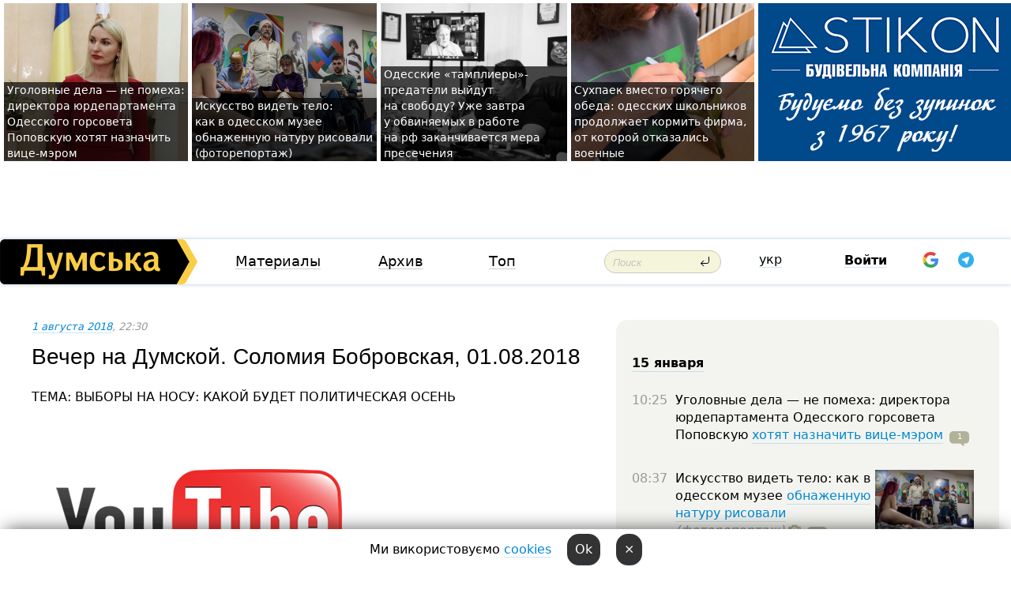

--- FILE ---
content_type: text/html; charset=windows-1251
request_url: https://dumskaya.net/news/vecher-na-dumskoy-solomiya-bobrovskaya-01-000000-088401/
body_size: 16161
content:
<!-- yes ads --><!-- 19 0    --><!-- [ 0 ]--><!-- 3 0    --><!-- [ 0 ]--><!-- 7 0    --><!-- [ 0 ]--><!-- 1 0    --><!-- [ 0 ]--><!-- 8 0    --><!-- [ 0 ]--><!-- 6 0    --><!-- [ 0 ]--><!DOCTYPE html PUBLIC "-//W3C//DTD XHTML 1.0 Transitional//EN" "http://www.w3.org/TR/xhtml1/DTD/xhtml1-transitional.dtd">
<html>
<head>
<link rel="alternate" hreflang="ru" href="https://dumskaya.net/news/vecher-na-dumskoy-solomiya-bobrovskaya-01-000000-088401/" /><meta http-equiv="Content-Type" content="text/html; charset=windows-1251" />
<title>Вечер на Думской. Соломия Бобровская, 01.08.2018  | Новости Одессы</title>
 <meta name="Keywords" content="Соломия Бобровская" /><meta name="apple-itunes-app" content="app-id=980928710">
<meta name="google-play-app" content="app-id=com.wininteractive.dumskaya">
<meta property="fb:app_id" content="192205030793137" />
<meta name="robots" content="max-image-preview:standard">

<meta http-equiv="X-UA-Compatible" content="IE=edge" />
<meta name="geo.position" content="46.466667;30.733333" />
<meta name="ICBM" content="46.466667, 30.733333" />
<meta name="geo.placename" content="Odessa, Ukraine" />
<meta name="geo.region" content="ua" />
<meta name="google-signin-client_id" content="192778080836-sl2lvtcv4ptsj6cgpp99iq5cgldh1bmq.apps.googleusercontent.com">
 <link rel="stylesheet" type="text/css" href="/css/main28.css?5" media="screen" />

<link rel="stylesheet" type="text/css" href="/css/print.css" media="print" />




<!--[if IE]>
<link rel="stylesheet" type="text/css" href="/css/ie.css"  media="screen"/>
<![endif]-->
<link rel="SHORTCUT ICON" href="/i3/favicon.png" />



<!-- Google tag (gtag.js) 
<script async src="https://www.googletagmanager.com/gtag/js?id=G-2EMXL010BL"></script>
<script>
  window.dataLayer = window.dataLayer || [];
  function gtag(){dataLayer.push(arguments);}
  gtag('js', new Date());

  gtag('config', 'G-2EMXL010BL');
</script>


<script async src="https://securepubads.g.doubleclick.net/tag/js/gpt.js"></script>
-->


<meta property="og:url" content="https://dumskaya.net/news/vecher-na-dumskoy-solomiya-bobrovskaya-01-000000-088401/" />
<meta property="og:title" content="Вечер на Думской. Соломия Бобровская, 01.08.2018" />
<meta property="og:type" content="article" />
<script>

  window.googletag = window.googletag || {cmd: []};
  googletag.cmd.push(function() {
    googletag.defineSlot('/22908122590,22969254535/dumskaya.net_desktop_article_bottom', [728, 90], 'div-gpt-ad-1696932866002-0').addService(googletag.pubads());
    googletag.pubads().enableSingleRequest();
    googletag.enableServices();
  });

window.googletag = window.googletag || {cmd: []};
googletag.cmd.push(function() {
googletag.defineSlot('/22908122590,22969254535/dumskaya.net_desktop_article_right_1', [[160, 600], [300, 250], [300, 600]], 'div-gpt-ad-1695373137563-0').addService(googletag.pubads());
googletag.pubads().enableSingleRequest();
googletag.enableServices();
});
</script>
<script>
window.googletag = window.googletag || {cmd: []};
googletag.cmd.push(function() {
googletag.defineSlot('/22908122590,22969254535/dumskaya.net_desktop_article_right_2', [[300, 250], [160, 600], [300, 600]], 'div-gpt-ad-1695373508230-0').addService(googletag.pubads());
googletag.pubads().enableSingleRequest();
googletag.enableServices();
});
</script>

<div id="fb-root"></div>
<script>(function(d, s, id) {
  var js, fjs = d.getElementsByTagName(s)[0];
  if (d.getElementById(id)) return;
  js = d.createElement(s); js.id = id;
  js.src = "//connect.facebook.net/ru_RU/all.js#xfbml=1&appId=192205030793137";
  fjs.parentNode.insertBefore(js, fjs);
}(document, 'script', 'facebook-jssdk'));</script><script type="text/javascript" src="/js/main5.js?3"></script>
 	
<link rel="image_src" href="http://dumskaya.net/pics/fb/ruefc43e6BC5K0ASmE.jpg" />
<meta property="og:image" content="http://dumskaya.net/pics/fb/ruefc43e6BC5K0ASmE.jpg"/><script type="text/javascript" src="/js/swfobject.js"></script>
<!--<script type="text/javascript" src="/js/adriver.core.2.js"></script>-->
<script src="https://apis.google.com/js/platform.js" async defer></script>


<!-- Meta Pixel Code -->
<script>
  !function(f,b,e,v,n,t,s)
  {if(f.fbq)return;n=f.fbq=function(){n.callMethod?
  n.callMethod.apply(n,arguments):n.queue.push(arguments)};
  if(!f._fbq)f._fbq=n;n.push=n;n.loaded=!0;n.version='2.0';
  n.queue=[];t=b.createElement(e);t.async=!0;
  t.src=v;s=b.getElementsByTagName(e)[0];
  s.parentNode.insertBefore(t,s)}(window, document,'script',
  'https://connect.facebook.net/en_US/fbevents.js');
  fbq('init', '194518193344446');
  fbq('track', 'PageView');
</script>
<noscript><img height="1" width="1" style="display:none"
  src="https://www.facebook.com/tr?id=194518193344446&ev=PageView&noscript=1"
/></noscript>
<!-- End Meta Pixel Code -->


</head>




<body onload="" >

<header>

<noindex class=counter>
</noindex>

<div id=tops style='max-width:100%; width:100%;'>
<a name=top></a>

<!-- 2 3    --><!-- banner 1179 ЗАРС_ПК: priority: 2 shows:0<Br> --><!-- banner 1165 зезман2: priority: 1 shows:0<Br> --><!-- banner 1181 брендинг: priority: 1 shows:0<Br> --><!-- [ 2 ]--><table width=100% style='margin-top:3px;'><tr>
<td>


<table class=topstable style='width:100%; max-width:100%'><tr>
<td style='width:3px;'>&nbsp;</td>



<td class=tops style='background: url(/pics/b9/newsvideopic_ugolovnye-dela-ne-pomeha-direktora-yurdepartamen189999_30814.jpg) no-repeat; 
background-position: center top; background-size:cover; text-indent:0; padding:0 ;height:200px; vertical-align:bottom; ; cursor: pointer;' onclick="window.location='/news/ugolovnye-dela-ne-pomeha-direktora-yurdepartamen-189999/';">
<div style='margin-left:4px; margin-right:4px; box-shadow: 4px 0 0 rgba(0,0,0,0.7), -4px 0 0 rgba(0,0,0,0.7); background:rgba(0,0,0,0.7);'><a href=/news/ugolovnye-dela-ne-pomeha-direktora-yurdepartamen-189999/ style='text-indent:0; color:#fff; font-size:14px;
   display: inline; margin-bottom:0; line-height:20px; border: none; text-decoration: none;'>Уголовные дела &mdash;&nbsp;не&nbsp;помеха: директора юрдепартамента Одесского горсовета Поповскую хотят назначить вице-мэром </a></div>
</td>
<td style='width:3px;'>&nbsp;</td>
<td class=tops style='background: url(/pics/c8/picturepicture_176839103865300674464181_66089.jpg) no-repeat; 
background-position: center top; background-size:cover; text-indent:0; padding:0 ;height:200px; vertical-align:bottom; ; cursor: pointer;' onclick="window.location='/news/v-ukrytii-i-s-vidom-na-raboty-soni-delone-v-odes-189985/';">
<div style='margin-left:4px; margin-right:4px; box-shadow: 4px 0 0 rgba(0,0,0,0.7), -4px 0 0 rgba(0,0,0,0.7); background:rgba(0,0,0,0.7);'><a href=/news/v-ukrytii-i-s-vidom-na-raboty-soni-delone-v-odes-189985/ style='text-indent:0; color:#fff; font-size:14px;
   display: inline; margin-bottom:0; line-height:20px; border: none; text-decoration: none;'>Искусство видеть тело: как&nbsp;в&nbsp;одесском музее обнаженную натуру рисовали (фоторепортаж) </a></div>
</td>
<td style='width:3px;'>&nbsp;</td>
<td class=tops style='background: url(/pics/c4/picturepicture_176841166417919189464202_37004.jpg) no-repeat; 
background-position: center top; background-size:cover; text-indent:0; padding:0 ;height:200px; vertical-align:bottom; ; cursor: pointer;' onclick="window.location='/news/lidery-odesskih-tamplierov-mogut-vyyti-na-svobod-189996/';">
<div style='margin-left:4px; margin-right:4px; box-shadow: 4px 0 0 rgba(0,0,0,0.7), -4px 0 0 rgba(0,0,0,0.7); background:rgba(0,0,0,0.7);'><a href=/news/lidery-odesskih-tamplierov-mogut-vyyti-na-svobod-189996/ style='text-indent:0; color:#fff; font-size:14px;
   display: inline; margin-bottom:0; line-height:20px; border: none; text-decoration: none;'>Одесские &laquo;тамплиеры&raquo;-предатели выйдут на&nbsp;свободу? Уже&nbsp;завтра у&nbsp;обвиняемых в&nbsp;работе на&nbsp;рф&nbsp;заканчивается мера пресечения </a></div>
</td>
<td style='width:3px;'>&nbsp;</td>
<td class=tops style='background: url(/pics/b1/81657newsvideopic_shkolnyy-suhpay1768418361189995.jpg) no-repeat; 
background-position: center top; background-size:cover; text-indent:0; padding:0 ;height:200px; vertical-align:bottom; ; cursor: pointer;' onclick="window.location='/news/shkolnyy-suhpay-189995/';">
<div style='margin-left:4px; margin-right:4px; box-shadow: 4px 0 0 rgba(0,0,0,0.7), -4px 0 0 rgba(0,0,0,0.7); background:rgba(0,0,0,0.7);'><a href=/news/shkolnyy-suhpay-189995/ style='text-indent:0; color:#fff; font-size:14px;
   display: inline; margin-bottom:0; line-height:20px; border: none; text-decoration: none;'>Сухпаек вместо горячего обеда: одесских школьников продолжает кормить фирма, от&nbsp;которой отказались военные </a></div>
</td>
<td style='width:3px;'>&nbsp;</td>
</tr></table>

</td>




<td height=214 width=304>
<!--!2--><!--ban2--> <noindex><a href=/ad//click/?ban=1181 target=_blank rel=nofollow class=nobo style='border:none'><img  class=nobo  src=/banner/brending/ alt='брендинг' ></a><br></noindex> <!--]ban2-->
</td>

</tr></table></div>


<nav id=nav class=nav> <!-- ng 18px -->
<div id=menuitems style='background-color:#fff;'>

<div class=logocell><a href=/ title='Думская - новости Одессы, анализ одесской политики. Интересные новости в Одессе 
 и аналитические статьи.' style='height:57px;font-size:0; border:none;'><img src=/i/logoua.png 
alt='Думская - новости Одессы, анализ одесской политики. 
Интересные новости в Одессе и аналитические статьи.' style='display:inline-block;height:57px;'>
</a></div>
<div class=rightcell>  <!-- right cell -->
<div class=innertable>  <!-- inner table -->

<!-- menu cell -->
<div class=cell2pc></div>
<div class=menuitemscell>

<!-- menu table-->
<div class=menutable> 
<div style='display: table-cell; width:26%; text-align:left;'><a title='...... .. ......' href=/articles/ class=menuitem>Материалы</a></div><div style='display: table-cell; width:25%;'><a class=menuitemsel title='Архив' href=/allnews/>Архив</a></div><div style='display: table-cell; width:23%;'><a title='Найбільш популярні новини Одеси за тиждень' href=/topweek/ class=menuitem>Топ</a></div></div>
</div>
<!--<div class=cell2pc></div>-->
<!--<div class=cellline></div>-->
<!-- search cell -->
<div class=cellsearch>
<form class=searchform action=/search/// method=get style=''><div style='position:relative; width:100%'>
<input id=first class=searchinp type=text name=query placeholder='Поиск' 
onfocus="this.placeholder = ''" onblur="this.placeholder = 'Поиск'" >
<input type=image src=/i/enter.png class=searchgo>
</div></form></div>
<!--<div class=cellline></div>-->
<div style='display: table-cell; width:6%;'><div style='padding-top:15px;'><a style='color:#000' href=/setlang/ua/>укр</a></div> </div>
<script>
function showuserinfo()
{ 
 g('userinfo').className="userinfovisible";
 document.body.addEventListener('click', boxCloser, false);
}

function hideuserinfo()
{ 
 g('userinfo').className="userinfohidden";
 document.body.removeEventListener('click', boxCloser, false);
}

var last=0;

function ts()
{
 return new Date().getTime()/1000;
}

function shownewcomments()
{ 
 if (ts()-last<0.1) return;
 document.body.addEventListener('click', boxCloser, false);
 g('newcomments').className="newcommentsvisible";
 g('newcomments').style.display='block';
 g('nclink').href="javascript:hidenewcomments()";
 last=ts();
}

function hidenewcomments()
{ 
 if (ts()-last<0.1) return;
 document.body.removeEventListener('click', boxCloser, false);
 g('newcomments').className="newcommentshidden";
 g('newcomments').style.display='none';
 g('nclink').href="javascript:shownewcomments()";
 last=ts();
}


function boxCloser(e)
{
//alert(e.target.id);
  if (e.target.id != 'userinfo' && e.target.id != 'newcomments' && e.target.id != 'login' && e.target.id != 'psw')
  {
    hideuserinfo();
    hidenewcomments();
  }
}  

window.onscroll = function() {
t=window.pageYOffset;
 if (t>302){
 g('nav').className='navfixed';
 document.getElementsByTagName("BODY")[0].style.marginTop='141px';
 document.getElementById("newcomments").style.top='57px';
}
else
{
 g('nav').className='nav';
 document.getElementsByTagName("BODY")[0].style.marginTop='0';
 document.getElementById("newcomments").style.top='360px';
}
}

</script>
<!--<div class=cell2pc></div>-->
<div class=celluser style='text-align: center;'>
<div class=cellnouser style='height:30px; width:335px; vertical-align:middle; text-align:center;'><div class=cell1user style='text-align:center; margin:0 auto;'>
<div style='display: inline-block;position: relative;'>
<div style='display: inline-block;'>
<a href=javascript:showuserinfo()  id=pp
 style='color:#000;text-decoration:none;margin-left:0;display:inline-block;line-height:16px;'><b>Войти</b></a><script>

  function urlencode( s )
   {
      return encodeURIComponent( s );
   }


function authInfo(data) {
uid=data.session.user.id;
first_name=data.session.user.first_name;
last_name=data.session.user.last_name;
hash="expire="+data.session.expire+"&mid"+data.session.mid+"&secret="+data.session.secret+"&sid="+data.session.sid+"&sig="+data.session.sig;
window.location="/vkreg///"+urlencode(uid)+"/?returnurl="+urlencode(window.location.href)+"&name="+urlencode(first_name)+" "+urlencode(last_name)+"&hash="+urlencode(hash);
}

</script>
<!--<img src=/i3/fb-login.gif id=zz onclick="FB.login( registerfb(), {scope: 'email'})  " style='margin-left:20px;padding-bottom:3px;vertical-align:middle;cursor:pointer;width:20px;height:20px;'>
-->

      <script>


var accessToken='';

function registerfb()
{
FB.api('/me', function(response) {

FB.getLoginStatus(function(response) {
 accessToken=response.authResponse.accessToken;
});
var name= response.name;
var email= response.email;
var id= response.id; 
var link= response.link;
var public_key = accessToken;
window.location="/fbreg///?fbid="+urlencode(id)+"&fbname="+urlencode(name)+"&fburl="+urlencode('/news/vecher-na-dumskoy-solomiya-bobrovskaya-01-000000-088401///')+"&fbemail="+urlencode(email)+"&key="+urlencode(public_key);
});
}
        window.fbAsyncInit = function() {
          FB.init({
            appId      : '192205030793137',
            version    : 'v3.2',
            status     : true, 
            cookie     : true,
            xfbml      : true,
            oauth      : true,
          });
        };
        (function(d){
           var js, id = 'facebook-jssdk'; if (d.getElementById(id)) {return;}
           js = d.createElement('script'); js.id = id; js.async = true;
           js.src = "//connect.facebook.net/en_US/sdk.js";
           d.getElementsByTagName('head')[0].appendChild(js);
         }(document));
      </script>

<div  style='display:inline-block; padding-left:15px;vertical-align:middle;' id=fblog>  <div id="fb-root"></div>
<div class="fb-login-button" on-login="registerfb()" data-scope="email">&rarr;</div></div>

<div class="g-signin2" data-onsuccess="onSignIn" id=gbtn style='display:none;'></div>



<form id=gform2 method=post action="/googlereg/" style='display:none;'>
<input type=hidden name=gid id=gid2>
<input type=hidden name=nickname id=nickname2>
<input type=hidden name=email id=email2>
<input type=hidden name=pic id=pic2>
<input type=hidden name=backurl value="/news/vecher-na-dumskoy-solomiya-bobrovskaya-01-000000-088401///">
</form>

<div id=tgbtn style='display:none;'><script async src="https://telegram.org/js/telegram-widget.js?22" data-telegram-login="dumskayalogin_bot" data-size="small" data-auth-url="https://dumskaya.net/telegram//login/" data-request-access="write"></script>
</div>


<script>
function onSignIn(googleUser)
{
 var profile = googleUser.getBasicProfile();
 g('gid2').value=profile.getId();
 g('nickname2').value=profile.getName();
 g('email2').value=profile.getEmail();
 g('pic2').value=profile.getImageUrl();
 g('gform2').submit();
}

function z()
{
show('gbtn');
hide('xx');
hide('zz');
hide('tg');
hide('fblog');
hide('pp');
}

function tg()
{
show('tgbtn');
hide('xx');
hide('zz');
hide('fblog');
hide('tg');
hide('pp');
}

</script>

<img src=/i3/google.png id=xx onclick="z();" 
style='margin-left:20px;padding-bottom:3px;vertical-align:middle;cursor:pointer;width:20px;height:20px;'>

<img src=/i/telegram.png id=tg onclick="tg();" 
style='margin-left:20px;padding-bottom:3px;vertical-align:middle;cursor:pointer;width:20px;height:20px;'>
</div>
<div id=userinfo class=userinfohidden style='position:absolute;width:250px;left:-90px;'><div style='padding:20px;' >
<center ><b>Войти</b></center><br>
<form action=/enter/ method=post>
<input type=hidden id=turing name=turing value=43>
<script>
 document.getElementById('turing').value='42';
</script>
<input type=hidden name=backurl value=''>

<table id=userinfo1>
<tr><td width=150 style='padding-top:3px;'>E-mail<br><br> </td><td> 
<input type=text id=login name=login value='' class=inp17>  </td></tr>
<tr><td style='padding-top:3px;'>Пароль<br><br></td><td> <input type=password id=psw name=password class=inp17>  </td></tr>
</tr>



<tr><td></td>  <td align=right><input name=submitbutton type=submit value='Войти' style=';width:90px; display:block;'>
</td><td> 

</table>
</form>
<Br><a href=/register/>Регистрация</a><br><a href=/skleroz/>Восстановление пароля</a>
</div>
</div>
</div>
</div>
</div>


<div id=newcomments class=newcommentshidden><div style='padding:8px;font-size:13px; font-weight:bold;'> Новые комментарии:</div></div>
</div>

</div><!-- inner table -->
</div> <!-- right cell -->
</div> <!-- menuitems -->

</nav>

</header>
<br>



<div class=content>
<script type="text/javascript">

AJAX2("/ajaxcounter///?page=088401&pclass=20&mob=0");

  
document.onkeydown = NavigateThrough;
function NavigateThrough (event)
    {
    if (!document.getElementById) return;
    if (window.event) event = window.event;
	if (event.ctrlKey && ((event.keyCode == 0xA)||(event.keyCode == 0xD)) )
	    {
var x = window.getSelection();
var z = x.anchorNode.parentNode;
var t= z.innerText;
//alert();

var sel = window.getSelection().toString();
sel=sel.replace("&nbsp;", " ");
t=t.replace("&nbsp;", " ");
          
sel=sel.replace(/\u00A0/g, " ");
t=t.replace(/\u00A0/g, " ");
//alert(t);
AJAX("/news/vecher-na-dumskoy-solomiya-bobrovskaya-01-000000-088401/ctrlenter/",encodeURI(sel+"///"+t));
alert("Информация про ошибку отправлена в редакцию! Спасибо за помощь");
           }
    }
</script>
<img src="/ajaxcounter///?page=088401&pclass=20&mob=0" width=1 height=1 style='visibility:none'>


<Br><Br>
  
<link rel="canonical" href="https://dumskaya.net/news/vecher-na-dumskoy-solomiya-bobrovskaya-01-000000-088401/" />

<table width=100% style='max-width:1600px;'><tr>

<td class=newscol style='padding-right:20px; border:0; background: #fff;' rowspan=2>

<div style='max-width:700px; margin: 0 auto; font-size:16px; background:#fff;'>




    


<div style='color:#999; font-size:13px;'><i><a href=/allnews///2018/08/1/>1 августа 2018</a>, 22:30</i>  &nbsp;&nbsp;  </div>



<div style='height:10px;'></div>

<h1>Вечер на Думской. Соломия Бобровская, 01.08.2018</h1>

<br>

   







</div></div>


<script>

function photovote(id)
{
 AJAX("/index.php?class=29&id="+id+"&settemplate=vote");
}

</script>


<style>
#textdiv
{
 max-width:700px;
margin: 0 auto;
margin-bottom:10px;
}
</style>

<div id=textdiv style=' background:#fff;padding-left:20px; padding-right:20px; '>

  
ТЕМА: ВЫБОРЫ НА&nbsp;НОСУ: КАКОЙ БУДЕТ ПОЛИТИЧЕСКАЯ ОСЕНЬ<iframe width=640 class=youtube height=390 src="https://www.youtube.com/embed/e6BC5K0ASmE" frameborder=0 allowfullscreen></iframe> 




</div>



<div style='background:#fff;'>


</div>



<div id=textdiv style=' background:#fff; padding-left:20px; padding-right:20px;'>

<script>
</script><br>

 <b>СМЕРТЬ РОССИЙСКИМ ОККУПАНТАМ!</b>  
<br>


<!-- -->




</div>


<div style='max-width:700px; margin: 0 auto; font-size:16px; '>
<div style='background:#fff;'>






                                 
                                   





 <!--!19-->

<script>
  setTimeout("AJAX('/ad//ajaxsaveview/?place=1');",5000);
</script>










</div></div>


  

<br><br>
<span style='color:#bbb'>Заметили ошибку? Выделяйте слова с ошибкой и нажимайте control-enter<br></span>
<div class=hideprint>
<br>

 

<div style='padding:0px; width:230px; margin-right:10px; margin-bottom:10px; background: #f3f4ef; border-radius:10px; display:inline-block; font-size:12px;' id=widget1198>
<table><tr><td><a href=/wiki/solomiya-bobrovskaya/ style='padding:0; border:0' title='Соломия Бобровская, народный депутат Украины, Одесса - новости, фото, биография, комментарии про Бобровскую'><img src=/pics/a4/tagminiphoto_solomiya-bobrovskaya1198_21167.jpg alt='Соломия Бобровская' style='border-top-left-radius: 10px;border-bottom-left-radius: 10px;'></a></td><td style='padding:5px;'>


<table height=70><tr><td> <a href=/wiki/solomiya-bobrovskaya/ title='Соломия Бобровская, народный депутат Украины, Одесса - новости, фото, биография, комментарии про Бобровскую'><strong>Соломия Бобровская</strong></a><br><span style='font-size:11px;'>народный депутат Украины</span></td></tr>
<tr><td style='vertical-align:bottom;'><a href=/wiki/solomiya-bobrovskaya/>35 новостей</a></td></tr></table>

</td></tr></table>

</div>



<br><b>Новости по этой теме: </b><br>
<div><table style='max-width:720px'><tr><td class=tops style='background: url(/pics/b9/newsvideopic_polovina-deputatov-golosa-vyrazili-nedoverie-lid145523_51907.jpg) no-repeat; 
background-position: center top; background-size: cover; height:200px; vertical-align:bottom; ;'>
<div style='width:230px; padding-left:4px;'><a href=/news/polovina-deputatov-golosa-vyrazili-nedoverie-lid/ style='color:#fff; font-size:14px;
background:rgba(0,0,0,0.6);   display: inline; margin-bottom:0; box-shadow: 4px 0 0 rgba(0,0,0,0.6), -4px 0 0 rgba(0,0,0,0.6);  padding:2px;  line-height:20px; border: none; text-decoration: none;'>Половина депутатов "Голоса" выразили недоверие лидеру фракции: они готовятся создать новое объединение </a></div>
</td> <td style='width:10px;'></td>
<td class=tops style='background: url(/pics/b9/newsvideopic_sbu-i-pogranichnikov-prosyat-ne-puskat-v-ukrainu141737_23975.jpeg) no-repeat; 
background-position: center top; background-size: cover; height:200px; vertical-align:bottom; ;'>
<div style='width:230px; padding-left:4px;'><a href=/news/sbu-i-pogranichnikov-prosyat-ne-puskat-v-ukrainu/ style='color:#fff; font-size:14px;
background:rgba(0,0,0,0.6);   display: inline; margin-bottom:0; box-shadow: 4px 0 0 rgba(0,0,0,0.6), -4px 0 0 rgba(0,0,0,0.6);  padding:2px;  line-height:20px; border: none; text-decoration: none;'>СБУ и пограничников просят не пускать в Украину российского артиста Хабиба, который пел в «ДНР»</a></div>
</td> <td style='width:10px;'></td>
<td class=tops style='background: url(/pics/b5/newsvideopic_golos-raskololsya-polovina-izbrannyh-ot-etoy-pol139906.jpg) no-repeat; 
background-position: center top; background-size: cover; height:200px; vertical-align:bottom; ;'>
<div style='width:230px; padding-left:4px;'><a href=/news/golos-raskololsya-polovina-izbrannyh-ot-etoy-pol/ style='color:#fff; font-size:14px;
background:rgba(0,0,0,0.6);   display: inline; margin-bottom:0; box-shadow: 4px 0 0 rgba(0,0,0,0.6), -4px 0 0 rgba(0,0,0,0.6);  padding:2px;  line-height:20px; border: none; text-decoration: none;'>«Голос» раскололся: половина избранных от этой политсилы нардепов недовольны деятельностью руководства и требует его переизбрания</a></div>
</td> <td style='width:10px;'></td>
</tr></table><br></div>
<div><ul><div style='padding-bottom:3px;'><span class=datecolor>13 июля 2020:</span> <a href=/news/slugi-naroda-predlagayut-rade-zakonoproekt-o-pre/>«Слуги народа» предлагают Раде законопроект о преподавании в школах на русском языке</a></div><div style='padding-bottom:3px;'><span class=datecolor>25 мая 2020:</span> <a href=/news/sud-obyazal-ofis-genprokurora-otkryt-delo-protiv/>Суд обязал Офис генпрокурора открыть дело против нардепов ОПЗЖ</a></div><div style='padding-bottom:3px;'><span class=datecolor>29 августа 2019:</span> <a href=/news/devyataya-verhovnaya-rada-sformirovala-deputatsk/>Девятая Верховная Рада сформировала депутатские фракции: Гончаренко вошел в "Солидарность", а Киссе и Урбанский  "за будущее"</a></div><div style='padding-bottom:3px;'><span class=datecolor>13 июня 2019:</span> <a href=/news/nashi-v-partiynyh-spiskah-u-zelenskogo-advokat-u/>Наши в партийных списках: у Зеленского - адвокат, у Саакашвили - шахматистка и общественник, в которого стреляли </a></div><div style='padding-bottom:3px;'><span class=datecolor>3 июня 2019:</span> <a href=/news/byvshiy-lider-odesskoy-samopomoshchi-stal-region/>Бывший лидер одесской "Самопомощи" стал региональным координатором партии Вакарчука</a></div><div style='padding-bottom:3px;'><span class=datecolor>16 мая 2019:</span> <a href=/news/byvshiy-i-o-gubernatora-odesskoy-oblasti-i-glava/>Бывший и.о. губернатора Одесской области присоединилась к партии Вакарчука</a></div><div style='padding-bottom:3px;'><span class=datecolor>28 сентября 2017:</span> <a href=/news/den-na-dumskoy-solomiya-bobrovskaya-28-000000/>День на Думской. Соломия Бобровская, 28.09.2017</a></div></ul><br></div>





<div style='background:#fff;'>

<table><tr>
<!--<td width=75>
<NOINDEX><a href="http://twitter.com/share" class="twitter-share-button" data-text="Вечер на Думской. Соломия Бобровская, 01.08.2018 #odessa" data-count="horizontal" data-via="dumskaya_net">Tweet</a><script type="text/javascript" src="https://platform.twitter.com/widgets.js"></script></NOINDEX>
</td>-->


<td width=180 align=left>
<NOINDEX>

<div class="fb-like" data-href="https://dumskaya.net/news/vecher-na-dumskoy-solomiya-bobrovskaya-01-000000-088401/" data-send="false" data-layout="button_count" data-width="150" data-show-faces="true" data-action="recommend" data-font="tahoma"></div>
</NOINDEX>
</td>
<Td>
 <a href=#top>Наверх &uarr;</a>
</td>
</tr></table>
</div>
</div>

<div style='background:#fff;'>
<br><div class="line1" style='margin-bottom:7px;'> </div>
<div class=hideprint>


<!--!3-->
</div>
</div>



</div>

<div style='display:'>




<div style='display: inline-block; vertical-align:top'>
<br><br><!--!7-->
</div>

<div style='height:7px;'></div>
</div>
<div class=hideprint>
<div class=line1> </div>



<div style='display:; background:#fff'>




<script>
function comform(id)
{
var t='<br><form action=/comment/'+id+'/addcomment// method=post id=f'+id+' style=display:inline onsubmit="return socialsubmit('+id+')">';
t+='<input type=hidden name=returnurl value="/news/vecher-na-dumskoy-solomiya-bobrovskaya-01-000000-088401///">';
t+='<textarea name=comment class=sendtextbig id=text'+id+'></textarea><div style="display:none; padding:5px; background:#eee;" id=putpic'+id+'>Адрес картинки в интернете: <input type=text name=picsource style="width:400px" id=putpicsrc'+id+'></div><input type=submit value="Ответить" name=ans><input type=button value="Вставить картинку" onclick=putpic('+id+') id=putpicbtn'+id+'><Br></form> ';
x=g('comm'+id);
x.innerHTML=t;
g('text'+id).focus();
}

function unhidecom(id)
{
 hide('hidlink'+id);
 show('hidden'+id);
}
</script>


<a name=comments> </a> <!--<B>Комментарии:</b> 
<br> --> <br> 



<script>

var setid=0;
var txt0='';

function ReplaceAll(Source,stringToFind,stringToReplace){
  var temp = Source;
    var index = temp.indexOf(stringToFind);
        while(index != -1){
            temp = temp.replace(stringToFind,stringToReplace);
            index = temp.indexOf(stringToFind);
        }
        return temp;
}

function save(id)
{
 txt= g('ed'+id).value;
 txt=ReplaceAll(txt,".","&#46;");
 txt=encodeURIComponent(txt);
//alert(txt);
 AJAX("/comment//saveedit/"+id+"/"+ txt +"/");
}

function cancel(id)
{
 g('ctxt'+id).innerHTML=txt0;
 show('edlink'+id);
}

function editcom(id)
{
 hide('edlink'+id);
 txt0=g('ctxt'+id).innerHTML;
 txt=ReplaceAll(txt0,"<br>",String.fromCharCode(10));
 txt=ReplaceAll(txt,"&laquo;",'"');
 txt=ReplaceAll(txt,"&raquo;",'"');
 txt=ReplaceAll(txt,"&nbsp;",' ');
 txt=ReplaceAll(txt,"&mdash;",'-');

 txt=ReplaceAll(txt,"Сохранить изменения Отмена",'');


 txt=ReplaceAll(txt,"«",'"');
 txt=ReplaceAll(txt,"»",'"');

 txt=ReplaceAll(txt,"https://www.youtube.com/embed/", ">https://www.youtube.com/watch?v=");
 txt=ReplaceAll(txt,'" frameborder=','<');

 txt=txt.replace(/(<([^>]+)>)/ig,"");
 g('ctxt'+id).innerHTML="<textarea id=ed"+id+" style='width:400px; height:200px;'>"+txt+"</textarea><br><button onclick=save("+id+") style='padding:5px;'>Сохранить изменения</button> <button onclick=cancel("+id+") style='padding:5px;'>Отмена</button>";
}


function win2utf(s)
{
 var t='';
   for(var i=0; i<s.length; i++)
    {
       c=s[i].charCodeAt(0);
       if (c<=127 || c>255) {t+=String.fromCharCode(c); continue; }
       if (c>=192 && c<=207)    {t+=String.fromCharCode(208)+'"'. String.fromCharCode(c-48); continue; }
       if (c>=208 && c<=239) {t+=String.fromCharCode(208)+String.fromCharCode(c-48); continue; }
       if (c>=240 && c<=255) {t+=String.fromCharCode(209)+String.fromCharCode(c-112); continue; }
       if (c==184) { t+=String.fromCharCode(209)+String.fromCharCode(209); continue; };
            if (c==168) { t+=String.fromCharCode(208)+String.fromCharCode(129);  continue; };
            if (c==184) { t+=String.fromCharCode(209)+String.fromCharCode(145); continue; };
            if (c==168) { t+=String.fromCharCode(208)+String.fromCharCode(129); continue; };
            if (c==179) { t+=String.fromCharCode(209)+String.fromCharCode(150); continue; };
            if (c==178) { t+=String.fromCharCode(208)+String.fromCharCode(134); continue; };
            if (c==191) { t+=String.fromCharCode(209)+String.fromCharCode(151); continue; };
            if (c==175) { t+=String.fromCharCode(208)+String.fromCharCode(135); continue; };
            if (c==186) { t+=String.fromCharCode(209)+String.fromCharCode(148); continue; };
            if (c==170) { t+=String.fromCharCode(208)+String.fromCharCode(132); continue; };
            if (c==180) { t+=String.fromCharCode(210)+String.fromCharCode(145); continue; };
            if (c==165) { t+=String.fromCharCode(210)+String.fromCharCode(144); continue; };
            if (c==184) { t+=String.fromCharCode(209)+String.fromCharCode(145); continue; };
   }
   return t;
}



function socialsubmit(id)
{
 
 
 if (!stop) g('f'+id).submit();
}


function showthread(id)
{
 hide('show'+id);
 show('data'+id);
}

function putpic(id)
{
 show('putpic'+id);
 g('putpicsrc'+id).focus();
 hide('putpicbtn'+id);
}

function admindel(id)
{
 AJAX("/index.php?class=27&id="+id+"&delcom=1");
}

function adminhide(id)
{
 AJAX("/index.php?class=27&id="+id+"&delcom=5");
}

function adminshow(id)
{
 AJAX("/index.php?class=27&id="+id+"&delcom=6");
}


function checkpic(id)
{
 var pic=g('compic'+id);

 if (pic.width>2200 || pic.height>2200)
 {
  pic.src='';
  pic.height=0;
  pic.width=0;
 }
else
{
 if (pic.width>900)
  pic.width=600;
 else
 if (pic.height>600) pic.height=600;
}
}


</script>














<form action=/comments/738956/addcomment// style='display:inline' id=f enctype='multipart/form-data' method=post onsubmit="return socialsubmit('')"> 
        <input type=hidden name=MAX_FILE_SIZE value=1000000>
<input type=hidden name=returnurl value='/news/vecher-na-dumskoy-solomiya-bobrovskaya-01-000000-088401///'>
<textarea name=comment class=sendtextbig id=text style='width:99%; max-width:420px;'></textarea><div style='display:none; padding:5px; background:#eee;' id=putpic>Адрес картинки в интернете: <input type=text name=picsource style='width:400px' id=putpicsrc></div><input type=submit value='Добавить комментарий'> <input type=button value='Вставить картинку' onclick=putpic('') id=putpicbtn>
</form> &nbsp;&nbsp; <a href=/site/Pravila_obscheniya_na_nashem_sajte>Правила</a><!--. &nbsp;&nbsp;<a href=/bans/>Забаненные</a> --> <div style='display: inline-block; margin-left:20px; vertical-align:top;'>

 <a href=#top>Наверх &uarr;</a>

</div>

<br><br>


<!--<div id=commentdisclaimer>Комментарии размещаются сторонними пользователями нашего сайта. Мнение редакции может не совпадать с мнением пользователей.</div>
<br>
-->



</div>

</div>

</td>









<td class="hideprint" style='padding-left:0;  border-right:0;width:500px; height:100%; '>





<div style='margin-right:15px;'>


<div style='padding:20px; border-radius:20px; margin-bottom:25px; border:1px solid #eee; display:none;'>
<a href=/sociologicalpoll//////////>Пройти соц. опрос от Думской:
<br><br>
Тема: &laquo;&raquo;</a>
</div>
</div>

<div id=news style='margin-right:15px;'>
<div>
<br>
  <!-- /22908122590,22969254535/dumskaya.net_desktop_article_right_1 -->
<!--<div id='div-gpt-ad-1695373137563-0' style='min-width: 160px; min-height: 250px;'>
<script>
googletag.cmd.push(function() { googletag.display('div-gpt-ad-1695373137563-0'); });
</script>
</div>
-->


<!--!1-->
<!--<Br>-->


<!--<br>
<a href=/ title='смотреть все новости Одессы' class=partyellow>Новости Одессы:</a>
<br>--> <br>


<div id=news style='background:0; border-radius:0; padding-left:0'>




<table>

<tr id=newstr1><Td class=newsdateline style='padding-top:0;' colspan=2><a href=/allnews///2026/01/15/>15 января</a></td></tr>
<tr id=newstr2><td style='padding-bottom:30px; text-align:left; width:50px;' ><span style='color:#999;padding-right:10px;'>10:25</span></td><td style='padding-bottom:30px; text-align:left; ' >  Уголовные дела &mdash; не помеха: директора юрдепартамента Одесского горсовета Поповскую <a href=/news/ugolovnye-dela-ne-pomeha-direktora-yurdepartamen-189999/ >хотят назначить вице-мэром</a><a href=/news/ugolovnye-dela-ne-pomeha-direktora-yurdepartamen-189999//#comments style='border:none;'><div style='display:inline-block; margin-left:8px; color:#fff; text-align:center;padding-top:0px; font-size:10px; width:25px; height:19px; background:url(/i/comments.png) no-repeat; background-size: 25px 19px;'>1</div></a></nobr> </td> </tr> 
 

<tr id=newstr3><td style='padding-bottom:30px; text-align:left; width:50px;' ><span style='color:#999;padding-right:10px;'>08:37</span></td><td style='padding-bottom:30px; text-align:left; ' ><a href=/news/v-ukrytii-i-s-vidom-na-raboty-soni-delone-v-odes-189985/  style='border:none'><img src=/pics/d8/picturepicture_176839103865300674464181_66089.jpg style='width:125px; float:right'></a>  <span onclick=redir('/news/v-ukrytii-i-s-vidom-na-raboty-soni-delone-v-odes-189985/') class='ablack'>Искусство видеть тело: как в одесском музее </span><a href=/news/v-ukrytii-i-s-vidom-na-raboty-soni-delone-v-odes-189985/ >обнаженную натуру рисовали</a><span onclick=redir('/news/v-ukrytii-i-s-vidom-na-raboty-soni-delone-v-odes-189985/') class='ablack'> <i style='color:#999'>(фоторепортаж)</i> <nobr></span> <img src=/i/photos1.png alt='фотографии' style='display: inline; float: none; width:16px;'><a href=/news/v-ukrytii-i-s-vidom-na-raboty-soni-delone-v-odes-189985//#comments style='border:none;'><div style='display:inline-block; margin-left:8px; color:#fff; text-align:center;padding-top:0px; font-size:10px; width:25px; height:19px; background:url(/i/comments.png) no-repeat; background-size: 25px 19px;'>7</div></a></nobr> </td> </tr> 
 

<tr id=newstr4><Td class=newsdateline  colspan=2><a href=/allnews///2026/01/14/>14 января</a></td></tr>
<tr id=newstr5><td style='padding-bottom:30px; text-align:left; width:50px;' ><span style='color:#999;padding-right:10px;'>22:17</span></td><td style='padding-bottom:30px; text-align:left; ' >  Одесские &laquo;тамплиеры&raquo;-предатели выйдут на свободу? Уже завтра у обвиняемых в работе на рф <a href=/news/lidery-odesskih-tamplierov-mogut-vyyti-na-svobod-189996/ >заканчивается мера пресечения</a><a href=/news/lidery-odesskih-tamplierov-mogut-vyyti-na-svobod-189996//#comments style='border:none;'><div style='display:inline-block; margin-left:8px; color:#fff; text-align:center;padding-top:0px; font-size:10px; width:25px; height:19px; background:url(/i/comments.png) no-repeat; background-size: 25px 19px;'>3</div></a></nobr> </td> </tr> 
 

<tr id=newstr6><td style='padding-bottom:30px; text-align:left; width:50px;' ><span style='color:#999;padding-right:10px;'>21:19</span></td><td style='padding-bottom:30px; text-align:left; '  class=mega >  Сухпаек вместо горячего обеда: одесских школьников <a href=/news/shkolnyy-suhpay-189995/ class=mega >продолжает кормить фирма, от которой отказались военные</a><a href=/news/shkolnyy-suhpay-189995//#comments style='border:none;'><div style='display:inline-block; margin-left:8px; color:#fff; text-align:center;padding-top:0px; font-size:10px; width:25px; height:19px; background:url(/i/comments.png) no-repeat; background-size: 25px 19px;'>2</div></a></nobr> </td> </tr> 
 

<tr id=newstr7><td style='padding-bottom:30px; text-align:left; width:50px;' ><span style='color:#999;padding-right:10px;'>18:40</span></td><td style='padding-bottom:30px; text-align:left; ' >  <span onclick=redir('/news/na-odeschine-11-letniy-malchik-sbrosil-sobaku-s-189994/') class='ablack'>На Одесчине 11-летний мальчик </span><a href=/news/na-odeschine-11-letniy-malchik-sbrosil-sobaku-s-189994/ >сбросил собаку с обрыва</a><span onclick=redir('/news/na-odeschine-11-letniy-malchik-sbrosil-sobaku-s-189994/') class='ablack'>: мать живодера отделалась админпротоколом <i style='color:#999'>(видео)</i <nobr></span><a href=/news/na-odeschine-11-letniy-malchik-sbrosil-sobaku-s-189994//#comments style='border:none;'><div style='display:inline-block; margin-left:8px; color:#fff; text-align:center;padding-top:0px; font-size:10px; width:25px; height:19px; background:url(/i/comments.png) no-repeat; background-size: 25px 19px;'>8</div></a></nobr> </td> </tr> 
 

<tr id=newstr8><td style='padding-bottom:30px; text-align:left; width:50px;' ><span style='color:#999;padding-right:10px;'>17:02</span></td><td style='padding-bottom:30px; text-align:left; '  class=mega >  Грохнуть монобольшинство: <a href=/news/shtrafnyh-sanktciy-ne-budet-no-sboev-byt-ne-dolz-189991/ class=mega >как подозрение Тимошенко повлияет на одесские расклады</a><a href=/news/shtrafnyh-sanktciy-ne-budet-no-sboev-byt-ne-dolz-189991//#comments style='border:none;'><div style='display:inline-block; margin-left:8px; color:#fff; text-align:center;padding-top:0px; font-size:10px; width:25px; height:19px; background:url(/i/comments.png) no-repeat; background-size: 25px 19px;'>10</div></a></nobr> <div class=excl style='display:inline-block;'>пропало всё</div> </td> </tr> 
 

<tr id=newstr9><td style='padding-bottom:30px; text-align:left; width:50px;' ><span style='color:#999;padding-right:10px;'>14:01</span></td><td style='padding-bottom:30px; text-align:left; ' >  <span onclick=redir('/news/v-ukrajini-zapratcyuvav-servis-udrive-novi-avto-189992/') class='ablack'>В Україні запрацював сервіс UDRIVE: нові авто від офіційних дилерів тепер </span><a href=/news/v-ukrajini-zapratcyuvav-servis-udrive-novi-avto-189992/ >можна обрати і купити онлайн</a><span onclick=redir('/news/v-ukrajini-zapratcyuvav-servis-udrive-novi-avto-189992/') class='ablack'> <i style='color:#999'>(на правах реклами)</i <nobr></span> <img src=/i/photos1.png alt='фотографии' style='display: inline; float: none; width:16px;'><a href=/news/v-ukrajini-zapratcyuvav-servis-udrive-novi-avto-189992//#comments style='border:none;'><div style='display:inline-block; margin-left:8px; color:#fff; text-align:center;padding-top:0px; font-size:10px; width:25px; height:19px; background:url(/i/comments.png) no-repeat; background-size: 25px 19px;'>2</div></a></nobr> </td> </tr> 
 

<tr id=newstr10><td style='padding-bottom:30px; text-align:left; width:50px;' ><span style='color:#999;padding-right:10px;'>12:03</span></td><td style='padding-bottom:30px; text-align:left; ' >  <span onclick=redir('/news/nekuryashchie-atlety-s-medalyami-odesskie-prokur-189881/') class='ablack'>Некурящие атлеты с медалями: </span><a href=/news/nekuryashchie-atlety-s-medalyami-odesskie-prokur-189881/ >одесские прокуроры ищут</a><span onclick=redir('/news/nekuryashchie-atlety-s-medalyami-odesskie-prokur-189881/') class='ablack'> идеальных <nobr>охранников</span><a href=/news/nekuryashchie-atlety-s-medalyami-odesskie-prokur-189881//#comments style='border:none;'><div style='display:inline-block; margin-left:8px; color:#fff; text-align:center;padding-top:0px; font-size:10px; width:25px; height:19px; background:url(/i/comments.png) no-repeat; background-size: 25px 19px;'>10</div></a></nobr> </td> </tr> 
 

<tr id=newstr11><td style='padding-bottom:30px; text-align:left; width:50px;' ><span style='color:#999;padding-right:10px;'>10:08</span></td><td style='padding-bottom:30px; text-align:left; ' ><a href=/news/drony-sbili-tcenu-vdvoe-na-odeschine-vystavili-n-189987/  style='border:none'><img src=/pics/d4/picturepicture_176833516470752914464163_71707.jpg style='width:125px; float:right'></a>  <span onclick=redir('/news/drony-sbili-tcenu-vdvoe-na-odeschine-vystavili-n-189987/') class='ablack'>Дроны сбили цену вдвое: на Одесчине </span><a href=/news/drony-sbili-tcenu-vdvoe-na-odeschine-vystavili-n-189987/ >выставили на продажу подбитый сухогруз</a><span onclick=redir('/news/drony-sbili-tcenu-vdvoe-na-odeschine-vystavili-n-189987/') class='ablack'>, вывозивший украденное <nobr>зерно</span> <img src=/i/photos1.png alt='фотографии' style='display: inline; float: none; width:16px;'><a href=/news/drony-sbili-tcenu-vdvoe-na-odeschine-vystavili-n-189987//#comments style='border:none;'><div style='display:inline-block; margin-left:8px; color:#fff; text-align:center;padding-top:0px; font-size:10px; width:25px; height:19px; background:url(/i/comments.png) no-repeat; background-size: 25px 19px;'>19</div></a></nobr> </td> </tr> 
 

<tr id=newstr12><td style='padding-bottom:30px; text-align:left; width:50px;' ><span style='color:#999;padding-right:10px;'>08:39</span></td><td style='padding-bottom:30px; text-align:left; ' >  <span onclick=redir('/news/molchanie-vmesto-zashchity-na-odeschine-direktor-189974/') class='ablack'>Травля унизительными стикерами: директор лицея на Одесчине </span><a href=/news/molchanie-vmesto-zashchity-na-odeschine-direktor-189974/ >заплатила 850 грн за молчание</a><span onclick=redir('/news/molchanie-vmesto-zashchity-na-odeschine-direktor-189974/') class='ablack'> о буллинге <nobr></span><a href=/news/molchanie-vmesto-zashchity-na-odeschine-direktor-189974//#comments style='border:none;'><div style='display:inline-block; margin-left:8px; color:#fff; text-align:center;padding-top:0px; font-size:10px; width:25px; height:19px; background:url(/i/comments.png) no-repeat; background-size: 25px 19px;'>6</div></a></nobr> </td> </tr> 
 

<tr id=newstr13><Td class=newsdateline  colspan=2><a href=/allnews///2026/01/13/>13 января</a></td></tr>
<tr id=newstr14><td style='padding-bottom:30px; text-align:left; width:50px;' ><span style='color:#999;padding-right:10px;'>23:05</span></td><td style='padding-bottom:30px; text-align:left; '  class=mega >  Подозрение для Тимошенко? НАБУ <a href=/news/podozrenie-dlya-timoshenko-nabu-razoblachilo-gla-189988/ class=mega >разоблачило главу фракции в подкупе депутатов</a><a href=/news/podozrenie-dlya-timoshenko-nabu-razoblachilo-gla-189988//#comments style='border:none;'><div style='display:inline-block; margin-left:8px; color:#fff; text-align:center;padding-top:0px; font-size:10px; width:25px; height:19px; background:url(/i/comments.png) no-repeat; background-size: 25px 19px;'>23</div></a></nobr> </td> </tr> 
 

<tr id=newstr15><td style='padding-bottom:30px; text-align:left; width:50px;' ><span style='color:#999;padding-right:10px;'>21:58</span></td><td style='padding-bottom:30px; text-align:left; ' >  <span onclick=redir('/news/ohota-v-palatah-za-krazhi-mobilnyh-telefonov-v-o-189986/') class='ablack'>Охота в палатах: за кражи мобильных телефонов в одесских больницах вор </span><a href=/news/ohota-v-palatah-za-krazhi-mobilnyh-telefonov-v-o-189986/ >проведет за решеткой 5,5 лет</a><span onclick=redir('/news/ohota-v-palatah-za-krazhi-mobilnyh-telefonov-v-o-189986/') class='ablack'> <nobr></span><a href=/news/ohota-v-palatah-za-krazhi-mobilnyh-telefonov-v-o-189986//#comments style='border:none;'><div style='display:inline-block; margin-left:8px; color:#fff; text-align:center;padding-top:0px; font-size:10px; width:25px; height:19px; background:url(/i/comments.png) no-repeat; background-size: 25px 19px;'>4</div></a></nobr> </td> </tr> 
 

<tr id=newstr16><td style='padding-bottom:30px; text-align:left; width:50px;' ><span style='color:#999;padding-right:10px;'>17:25</span></td><td style='padding-bottom:30px; text-align:left; ' >  <span onclick=redir('/news/5-bar700eriv-yaki-zavazhayut-ditini-vivchiti-ang-189931/') class='ablack'> 5 бар&#700;єрів, які </span><a href=/news/5-bar700eriv-yaki-zavazhayut-ditini-vivchiti-ang-189931/ >заважають дитині вивчити англійську</a><span onclick=redir('/news/5-bar700eriv-yaki-zavazhayut-ditini-vivchiti-ang-189931/') class='ablack'>, та безпрограшний спосіб їх подолати від експертів Study Academy <i style='color:#999'>(на правах реклами)</i <nobr></span> <img src=/i/photos1.png alt='фотографии' style='display: inline; float: none; width:16px;'><a href=/news/5-bar700eriv-yaki-zavazhayut-ditini-vivchiti-ang-189931//#comments style='border:none;'><div style='display:inline-block; margin-left:8px; color:#fff; text-align:center;padding-top:0px; font-size:10px; width:25px; height:19px; background:url(/i/comments.png) no-repeat; background-size: 25px 19px;'>3</div></a></nobr> </td> </tr> 
 

<tr id=newstr17><td style='padding-bottom:30px; text-align:left; width:50px;' ><span style='color:#999;padding-right:10px;'>15:37</span></td><td style='padding-bottom:30px; text-align:left; ' >  Впервые: четыре танкера теневого флота рф <a href=/news/v-chernom-more-atakovan-eshche-odin-tanker-tenev-189983/ >подверглись одновременной атаке</a><a href=/news/v-chernom-more-atakovan-eshche-odin-tanker-tenev-189983//#comments style='border:none;'><div style='display:inline-block; margin-left:8px; color:#fff; text-align:center;padding-top:0px; font-size:10px; width:25px; height:19px; background:url(/i/comments.png) no-repeat; background-size: 25px 19px;'>8</div></a></nobr> </td> </tr> 
 

<tr id=newstr18><td style='padding-bottom:30px; text-align:left; width:50px;' ><span style='color:#999;padding-right:10px;'>13:45</span></td><td style='padding-bottom:30px; text-align:left; ' ><a href=/news/shahed-na-odesskom-plyazhe-189982/  style='border:none'><img src=/pics/d3/picturepicture_176830089390387591464151_52299.jpg style='width:125px; float:right'></a>  <span onclick=redir('/news/shahed-na-odesskom-plyazhe-189982/') class='ablack'></span><a href=/news/shahed-na-odesskom-plyazhe-189982/ >Шахед на одесском Ланжероне</a><span onclick=redir('/news/shahed-na-odesskom-plyazhe-189982/') class='ablack'>: воронка уже стала <nobr>достопримечательностью</span> <img src=/i/photos1.png alt='фотографии' style='display: inline; float: none; width:16px;'><a href=/news/shahed-na-odesskom-plyazhe-189982//#comments style='border:none;'><div style='display:inline-block; margin-left:8px; color:#fff; text-align:center;padding-top:0px; font-size:10px; width:25px; height:19px; background:url(/i/comments.png) no-repeat; background-size: 25px 19px;'>9</div></a></nobr> </td> </tr> 
 

</table>


<div id=novis>
<a href=/newsarchive/>Все новости &rarr;</a><br>
<!--<a href=/vse/>Новости от других одесских СМИ на одной странице &rarr;</a> -->
</div>


</div>


<script>

function reload()
{
 AJAX("/root/Sajt/ajaxnewscolumn/");
 setTimeout("reload()", 160000);
}

// setTimeout("reload()", 160000);

</script>

<br><Br>
  <!-- /22908122590,22969254535/dumskaya.net_desktop_article_right_2 -->
<!--<div id='div-gpt-ad-1695373508230-0' style='min-width: 160px; min-height: 250px;'>
<script>
googletag.cmd.push(function() { googletag.display('div-gpt-ad-1695373508230-0'); });
</script>
</div>
 
<br><Br>
-->
  





<Br><br>

<a href=/articlesarchive/ class= partyellow  title='статьи, анализ новостей Одессы'>Статьи:</a>  
<br><br>


<table width=100%><tr><td width=105>
<div style='width:100px;'><a href=/article/prosunuti-pensioneri-propushcheni-zupinki-ta-ino/ class=piclink style='border:none;'><img src=/pics/b7/articlepic_prosunuti-pensioneri-propushcheni-zupinki-ta-ino3027_20231.jpeg class=round3px></a> </div> </td><td valign=top> 


 <a href=http://dumskaya.net/article/prosunuti-pensioneri-propushcheni-zupinki-ta-ino/>Просунуті пенсіонери, пропущені зупинки та іногородні водії: тест-драйв нових одеських маршрутів</a>

</td></tr></table>

<br>

<table width=100%><tr><td width=105>
<div style='width:100px;'><a href=/article/odessa-na-fone-rokirovok-kak-bolshie-kadrovye-ig/ class=piclink style='border:none;'><img src=/pics/b1/articlepic_odessa-na-fone-rokirovok-kak-bolshie-kadrovye-ig3026_81779.jpg class=round3px></a> </div> </td><td valign=top> 


 <a href=http://dumskaya.net/article/odessa-na-fone-rokirovok-kak-bolshie-kadrovye-ig/>Одесса на фоне рокировок: как большие кадровые игры Киева отразятся на городе и области?</a>

</td></tr></table>

<br>

<table width=100%><tr><td width=105>
<div style='width:100px;'><a href=/article/kulturnye-itogi-odessy-komu-ne-nuzhno-vozvrashch/ class=piclink style='border:none;'><img src=/pics/b0/articlepic_kulturnye-itogi-odessy-komu-ne-nuzhno-vozvrashch3030_69744.jpg class=round3px></a> </div> </td><td valign=top> 


 <a href=http://dumskaya.net/article/kulturnye-itogi-odessy-komu-ne-nuzhno-vozvrashch/>Культурные итоги Одессы: кому не нужно возвращение Караваджо, в ожидании «Оскара» для санатория и платье от Сони Делоне  </a>

</td></tr></table>

<br>

<br><Br>   



<br><!--!8--><br>


<!--
<a href=/photos/ title='смотреть все фото новостей Одессы' class=partyellow style='margin-left:0; margin-bottom:10px;'>Новости Одессы в фотографиях:</a> <br><br>
-->



  
  
  
  
  
<div style='width:280px'>
<a href=https://t.me/OdessaDumskayaNet/107903><img src=/i/telegram.png width=15 height=15> <span style='font-size:12px;'>10:27</span></a><br>

 


<a class="tgme_widget_message_photo_wrap blured 5422334849462243405 1262485713_460001357" href="https://t.me/OdessaDumskayaNet/107903" style=" width:280px;display:inline-block;background-size: cover;background-image:url('https://cdn4.telesco.pe/file/[base64].jpg')">
 <div class="tgme_widget_message_photo" style="width:97.166666666667%;padding-top:133.33333333333%"></div>
</a><div ><img width=25 src='https://telegram.org/img/emoji/40/F09F939E.png'> В Одессе начал работать информационный центр по социальным автобусным маршрутам<br/><br/>Там жители могут получить информацию о схемах и графиках движения социальных автобусов, а также о времени их работы.<br/>Кроме того, по этим номерам принимаются жалобы и предложения по работе социальных маршрутов.<br/><br/><a href=https://t.me/OdessaDumskayaNet/107903>Читать дальше</a>
  </b></strong>
<Br><br>
  </div>
  

<div style='width:280px'>
<a href=https://t.me/OdessaDumskayaNet/107902><img src=/i/telegram.png width=15 height=15> <span style='font-size:12px;'>10:02</span></a><br>

 


<div ><img width=25 src='https://telegram.org/img/emoji/40/E29D95.png'>ВІДБІЙ повітряної тривоги<img width=25 src='https://telegram.org/img/emoji/40/E29D95.png'></div>
<div class="tgme_widget_message_reactions js-message_reactions"><span class="tgme_reaction"><img width=25 src='https://telegram.org/img/emoji/40/F09F918D.png'>22</span><span class="tgme_reaction"><img width=25 src='https://telegram.org/img/emoji/40/F09F998F.png'>12</span><span class="tgme_reaction"><img width=25 src='https://telegram.org/img/emoji/40/E29DA4.png'>5</span></div>
  </b></strong>
<Br><br>
  </div>
  

<div style='width:280px'>
<a href=https://t.me/OdessaDumskayaNet/107901><img src=/i/telegram.png width=15 height=15> <span style='font-size:12px;'>09:26</span></a><br>

 


<div >Чисто на данный момент</div>
<div class="tgme_widget_message_reactions js-message_reactions"><span class="tgme_reaction"><img width=25 src='https://telegram.org/img/emoji/40/F09F998F.png'>119</span><span class="tgme_reaction"><img width=25 src='https://telegram.org/img/emoji/40/F09F918D.png'>12</span><span class="tgme_reaction"><img width=25 src='https://telegram.org/img/emoji/40/F09F9881.png'>1</span></div>
  </b></strong>
<Br><br>
  </div>
  

<div style='width:280px'>
<a href=https://t.me/OdessaDumskayaNet/107900><img src=/i/telegram.png width=15 height=15> <span style='font-size:12px;'>09:21</span></a><br>

 


<div >Ещё одна туда же</div>
<div class="tgme_widget_message_reactions js-message_reactions"><span class="tgme_reaction"><img width=25 src='https://telegram.org/img/emoji/40/F09F998F.png'>81</span><span class="tgme_reaction"><img width=25 src='https://telegram.org/img/emoji/40/F09FA4AC.png'>37</span><span class="tgme_reaction"><img width=25 src='https://telegram.org/img/emoji/40/F09F98A2.png'>3</span><span class="tgme_reaction"><img width=25 src='https://telegram.org/img/emoji/40/F09FA4A3.png'>1</span></div>
  </b></strong>
<Br><br>
  </div>
  

<div style='width:280px'>
<a href=https://t.me/OdessaDumskayaNet/107899><img src=/i/telegram.png width=15 height=15> <span style='font-size:12px;'>09:17</span></a><br>

 


<div >Цель ушла на Николаев</div>
<div class="tgme_widget_message_reactions js-message_reactions"><span class="tgme_reaction"><img width=25 src='https://telegram.org/img/emoji/40/F09F998F.png'>62</span><span class="tgme_reaction"><img width=25 src='https://telegram.org/img/emoji/40/F09FA4AC.png'>25</span><span class="tgme_reaction"><img width=25 src='https://telegram.org/img/emoji/40/E29DA4.png'>1</span><span class="tgme_reaction"><img width=25 src='https://telegram.org/img/emoji/40/F09FA4A3.png'>1</span></div>
  </b></strong>
<Br><br>
  </div>
  

<div style='width:280px'>
<a href=https://t.me/OdessaDumskayaNet/107898><img src=/i/telegram.png width=15 height=15> <span style='font-size:12px;'>09:14</span></a><br>

 


<div >Баллистика из Крыма</div>
<div class="tgme_widget_message_reactions js-message_reactions"><span class="tgme_reaction"><img width=25 src='https://telegram.org/img/emoji/40/F09FA4AC.png'>59</span><span class="tgme_reaction"><img width=25 src='https://telegram.org/img/emoji/40/F09F998F.png'>43</span><span class="tgme_reaction"><img width=25 src='https://telegram.org/img/emoji/40/F09F91BB.png'>2</span><span class="tgme_reaction"><img width=25 src='https://telegram.org/img/emoji/40/E29DA4.png'>1</span></div>
  </b></strong>
<Br><br>
  </div>
  

<div style='width:280px'>
<a href=https://t.me/OdessaDumskayaNet/107897><img src=/i/telegram.png width=15 height=15> <span style='font-size:12px;'>09:13</span></a><br>

 


<div ><img width=25 src='https://telegram.org/img/emoji/40/E29D97.png'>Увага. ПОВІТРЯНА ТРИВОГА<img width=25 src='https://telegram.org/img/emoji/40/E29D97.png'></div>
<div class="tgme_widget_message_reactions js-message_reactions"><span class="tgme_reaction"><img width=25 src='https://telegram.org/img/emoji/40/F09FA4AC.png'>4</span><span class="tgme_reaction"><img width=25 src='https://telegram.org/img/emoji/40/E29DA4.png'>1</span><span class="tgme_reaction"><img width=25 src='https://telegram.org/img/emoji/40/F09F98A2.png'>1</span><span class="tgme_reaction"><img width=25 src='https://telegram.org/img/emoji/40/F09F90B3.png'>1</span></div>
  </b></strong>
<Br><br>
  </div>
  

<div style='width:280px'>
<a href=https://t.me/OdessaDumskayaNet/107896><img src=/i/telegram.png width=15 height=15> <span style='font-size:12px;'>09:09</span></a><br>

 


<a class="tgme_widget_message_photo_wrap 5422334849462242758 1262485713_460000710" href="https://t.me/OdessaDumskayaNet/107896" style=" width:280px;display:inline-block;background-size: cover;background-image:url('https://cdn4.telesco.pe/file/[base64].jpg')">
 <div class="tgme_widget_message_photo" style="padding-top:69.375%"></div>
</a><div ><b><img width=25 src='https://telegram.org/img/emoji/40/F09FA593.png'>Сухпаек вместо горячего обеда: одесских школьников продолжает кормить фирма, от&nbsp;которой отказались военные</b><br/><br/><img width=25 src='https://telegram.org/img/emoji/40/F09F8DBD.png'>Утром 13 января в одесских пабликах появились фото сухпайка, который ученик лицея 49 получил вместо горячего обеда. В комментариях сразу вспыхнул спор: одни возмущались, другие оправдывали ситуацию войной. Уже днем телеграм-каналы и сайты начали массово публиковать хвалебные материалы, выглядевшие как заказные. Вечером ситуацию прокомментировала мэрия.<br/><br/><a href=https://t.me/OdessaDumskayaNet/107896>Читать дальше</a>
  </b></strong>
<Br><br>
  </div>
  

<div style='width:280px'>
<a href=https://t.me/OdessaDumskayaNet/107895><img src=/i/telegram.png width=15 height=15> <span style='font-size:12px;'>01:34</span></a><br>

 


<div ><img width=25 src='https://telegram.org/img/emoji/40/E29D95.png'>ВІДБІЙ повітряної тривоги<img width=25 src='https://telegram.org/img/emoji/40/E29D95.png'></div>
<div class="tgme_widget_message_reactions js-message_reactions"><span class="tgme_reaction"><img width=25 src='https://telegram.org/img/emoji/40/F09F998F.png'>113</span><span class="tgme_reaction"><img width=25 src='https://telegram.org/img/emoji/40/F09F918D.png'>23</span><span class="tgme_reaction"><img width=25 src='https://telegram.org/img/emoji/40/E29DA4.png'>15</span><span class="tgme_reaction"><img width=25 src='https://telegram.org/img/emoji/40/F09FA4AC.png'>3</span></div>
  </b></strong>
<Br><br>
  </div>
  



  


<br><!--!6--><br>



  


</div></div>
</td>

</tr>
</td></tr><tr><td style='vertical-align:bottom; padding-bottom:30px;' class="hideprint">





</td></tr></table>
</table>

</div>  
<div style="vertical-align:top;position: absolute; display:none;; top:216px; padding:0;  z-index:50; width:100%; height:70px; overflow:hidden; text-align:center;" class=hideprint><!-- 9 0    --><!-- [ 0 ]--><div style='padding:0; margin:0;display:inline-block;'><!--!9--></div></div>


<footer>

<table id=bot><tr>
<td class=leftbot>
&copy; 2008-2026 Думская &mdash; <strong><a href=/>Одесские новости Одессы сегодня</a>, вчера и завтра</strong>.&nbsp;&nbsp;<a href=/site/Reklama>Реклама</a> &nbsp;&nbsp; <a href=/site/Adres>Контакты, авторы, редакция</a>&nbsp;&nbsp; <a href=/electarchive/>Выборы в Одессе 2009, 2010</a>, <a href=/2012/>2012</a>, <a href=/2015/>2015</a>, <a href=/2019/>2019</a> &nbsp;&nbsp <a href=/wikipages/spravochnik/>Справочник</a> &nbsp;&nbsp; <a href=/setm/>Мобильная версия</a> &nbsp;&nbsp; <a href=https://t.me/dumskayasendnews_bot>Прислать новость через Telegram</a> &nbsp;&nbsp; <a href=https://www.patreon.com/dumskaya/><img src=/i/patreon.png width=15 height=15></a> 
<a href=https://www.patreon.com/dumskaya/>Наш Patreon</a>
<span id=dd></span>

</span>
&nbsp;

  </td>
</tr></table>



</footer>
 
<script>
 t=window.screen.width;
// g('dd').innerHTML=t;
 if (t<=450)
 {
  window.location="/setm/";
 } 
</script>
</body>
</html><div style='position: fixed; bottom:0; height:50px;  text-align:center; width:100%; z-index:1000; background:#fff; -webkit-box-shadow: 0px -5px 23px -7px rgba(0,0,0,0.75); text-align:center;
-moz-box-shadow: 0px -5px 23px -7px rgba(0,0,0,0.75);box-shadow: 0px -5px 23px -7px rgba(0,0,0,0.75);' id=cookiesdiv><div style=' margin: 0 auto;
 display:inline-block; padding-top:15px;'>
Ми використовуємо <a href=/cookies/>cookies</a>  
&nbsp;&nbsp;
<a href=javascript:AJAX('/root//acceptcookies/') style='color:#fff; background:#333; padding:10px; border-radius:15px;'>Ok</a> 
&nbsp;&nbsp;
<a href=javascript:AJAX('/root//acceptcookies/?no=1')  style='color:#fff; background:#333; padding:10px; border-radius:15px;'>&times;</a> 

</div>   </div><!--18.220.231.252-->